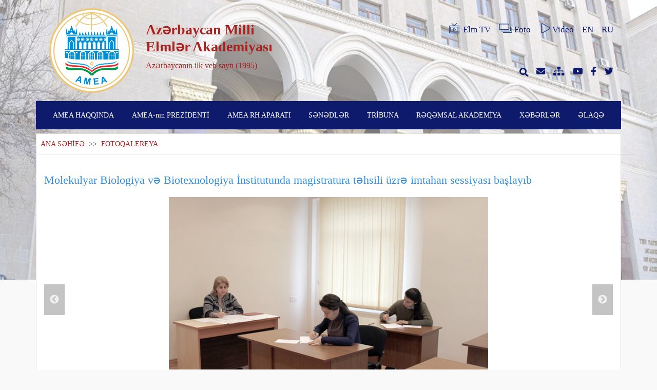

--- FILE ---
content_type: text/html; charset=UTF-8
request_url: https://science.gov.az/az/gallery/open/2999?page=1069
body_size: 6048
content:
<!doctype html>
<html lang="az">

<head>
    <meta charset="utf-8">
<meta name="viewport" content="width=device-width, initial-scale=1">
<meta name="csrf-token" content="KulMbEEwgh7loYid40DJsvMGTQrJ2VWZQi1d0p5X">

<meta name="author" content="Toghrul Nasirli, Alakhber Nakhiyev">

    <meta name="description" content="">
    <meta name="keywords" content="">

<title>FOTOQALEREYA</title>

<link rel="stylesheet" href="https://science.gov.az/plugins/fontawesome/css/all.min.css">
<link rel="stylesheet" href="https://science.gov.az/css/app.css">
<link rel="stylesheet" href="https://science.gov.az/front/css/style.css">
    <link rel="stylesheet" href="https://science.gov.az/front/css/pages/gallery.css">
    <link rel="stylesheet" href="https://science.gov.az/plugins/fancybox/dist/jquery.fancybox.min.css"/>
</head>

<body>
    <div id="preloader">
        <div id="status"></div>
    </div>

    <div class="cover">
        <div class="bg-image" style="background-image: url('https://science.gov.az/uploads/settings/7528_1621322299.jpg')"></div>
    </div>
    <div class="container">
        <header class="row pt-3 justify-content-between d-none d-lg-flex  mb-3 ">
    <div class="col-lg-6 col-md-12 col-sm-12 col-12 row">
        <div class="col-lg-4 col-md-4 col-sm-5 col-5 mx-auto pr-0">
            <a href="https://science.gov.az/az"><img class="logo" src="https://science.gov.az/uploads/settings/2828_1716963811.png"></a>
        </div>
        <div class="col-lg-7 col-md-7 col-sm-7 col-7 pl-0 mx-md-auto row flex-row  align-items-center ">
            <div class="site-main-text user-select-none">
                <h1><strong>Azərbaycan Milli Elmlər Akademiyası</strong></h1>
                <p>Azərbaycanın ilk veb saytı (1995)</p>
            </div>
        </div>
    </div>
    <div class="col-lg-6 col-md-12 col-sm-12 col-12 row d-none d-md-flex d-lg-flex d-sm-flex">
        <div class="col-lg-12 col-md-6 col-sm-6 d-flex justify-content-end flex-row align-items-center header">
            <a href="http://elmtv.az/" target="_blank" class="pl-3 d-flex align-items-center">
                <img src="https://science.gov.az/img/elmtv.svg" class="header-icons mb-1 mr-1">Elm TV
            </a>
            <a href="https://science.gov.az/az/gallery" class="pl-3 d-flex align-items-center">
                <img src="https://science.gov.az/img/photos.svg" class="header-icons mb-1 mr-1">Foto
            </a>
            <a href="https://science.gov.az/az/video" class="pl-3 d-flex align-items-center">
                <img src="https://science.gov.az/img/videos.svg" class="header-icons mb-1">Video
            </a>
            <a href="https://science.gov.az/az/gallery/open/2999" class="pl-3 d-none">AZ</a>
            <a href="https://science.gov.az/en/gallery/open/2999" class="pl-3 ">EN</a>
            <a href="https://science.gov.az/ru/gallery/open/2999" class="pl-3 ">RU</a>
        </div>
        <div class="col-lg-12 col-md-6 col-sm-6 header d-flex justify-content-end  flex-row align-items-center">
            <a class="search-box pl-3" href="javascript:void(0)">
                <i class="fas fa-search"></i>
                <form action="https://science.gov.az/az/search" method="GET">
                    <input type="hidden" name="_token" value="KulMbEEwgh7loYid40DJsvMGTQrJ2VWZQi1d0p5X">                    <input type="text" name="key" required placeholder="axtarış et...">
                </form>
            </a>
            <a href="http://mail.science.az" class="pl-3" target="_blank"><i class="fas fa-envelope"></i></a>
            <a href="https://science.gov.az/az/sitemap" class="pl-3"><i class="fas fa-sitemap"></i></a>
            <a href="https://www.youtube.com/channel/UCrJkoKSDpgzXyYTBJG6Arpw" class="pl-3" target="_blank"><i class="fab fa-youtube"></i></a>
            <a href="https://www.facebook.com/www.science.az" class="pl-3" target="_blank"><i class="fab fa-facebook-f"></i></a>
            <a href="https://twitter.com/scienceaz1" class="pl-3" target="_blank"><i class="fab fa-twitter"></i></a>
        </div>
    </div>
</header>
<div class="row roww d-lg-none pt-3 mb-3">
    <div class="col-md-8 mx-auto col-sm-11 col-11 header d-flex justify-content-between  flex-row align-items-center">
        <a href="https://science.gov.az/az/gallery" class="pl-2"><i class="fas fa-images"></i></a>
        <a href="https://science.gov.az/az/video" class="pl-2"><i class="fas fa-play"></i></a>
        <a href="http://mail.science.az" class="pl-2" target="_blank"><i class="fas fa-envelope"></i></a>
        <a href="https://science.gov.az/az/sitemap" class="pl-2"><i class="fas fa-sitemap"></i></a>
        <a href="https://www.youtube.com/channel/UCrJkoKSDpgzXyYTBJG6Arpw" class="pl-2" target="_blank"><i class="fab fa-youtube"></i></a>
        <a href="https://www.facebook.com/www.science.az" class="pl-2" target="_blank"><i class="fab fa-facebook-f"></i></a>
        <a href="https://twitter.com/scienceaz1" class="pl-2" target="_blank"><i class="fab fa-twitter"></i></a>
    </div>
</div>
        <nav id="search" class="navbar navbar-expand-lg navbar-light row">
    <div class="navbar-brand d-lg-none ">
        <div class="row">
            <div class="col-md-10 col-sm-10 col-10 row">
                <div class="col-md-3 col-sm-3 col-3 mx-md-auto">
                    <a href="https://science.gov.az/az"><img class="logo" src="https://science.gov.az/uploads/settings/6409_1717264999.png" alt="Logo"></a>
                </div>
                <div class="col-md-9 col-sm-9 col-9 mx-md-auto row flex-row align-items-center pl-1 pr-0">
                    <div class="text-white user-select-none mt-2">
                        <h2 >Azərbaycan Milli Elmlər Akademiyası</h2>
                        <p>Azərbaycanın ilk veb saytı (1995)</p>
                    </div>
                </div>
            </div>
            <div class="col-md-2 col-sm-2 col-2 mx-auto d-flex flex-row align-items-center">
                <button class="navbar-toggler" data-toggle="collapse" data-target="#navbarNav" aria-controls="navbarNav" aria-expanded="false" aria-label="Toggle navigation">
                    <span class="navbar-toggler-icon" style="background-image: url(https://science.gov.az/img/menu.svg)"></span>
                </button>
            </div>
        </div>
    </div>
    <div class="collapse navbar-collapse" id="navbarNav">
        <form class="d-lg-none" action="https://science.gov.az/az/search" method="GET">
            <input type="hidden" name="_token" value="KulMbEEwgh7loYid40DJsvMGTQrJ2VWZQi1d0p5X">            <input type="text" id="mobilesearchbox" name="key" placeholder="axtarış et...">
        </form>
        <ul class="navbar-nav w-100 justify-content-around">
                                                <li class="nav-item">
                                                    <a class="nav-link" href="javascript:void(0)">AMEA HAQQINDA</a>
                                                                            <ul class="dropdwn-menu">
                                                                    <li class="dropdwn-list pr-3 ">
                                                                                    <a href="https://science.gov.az/az/pages/istoriya-osnovaniya">Yaranma tarixi</a>
                                                                                                                    </li>
                                                                    <li class="dropdwn-list pr-3 ">
                                                                                    <a href="http://science.gov.az/forms/osnovateli-nana">AMEA-nın təsisçiləri</a>
                                                                                                                    </li>
                                                                    <li class="dropdwn-list pr-3 ">
                                                                                    <a href="http://science.gov.az/forms/byivshie-prezidentyi">AMEA-nın sabiq prezidentləri</a>
                                                                                                                    </li>
                                                                    <li class="dropdwn-list pr-3 dropdwn-arrow">
                                                                                    <a href="javascript:void(0)">AMEA-nın strukturu</a>
                                                                                                                            <ul class="sub-menu">
                                                                                                    <li class="submenu-list pr-3 ">
            <a href="https://science.gov.az/az/pages/nauchnyie-otdeleniya-nana">AMEA-nın elmi bölmələri</a>
        </li>
                                                                                                    <li class="submenu-list pr-3 ">
            <a href="http://science.gov.az/institutes">İnstitutlar</a>
        </li>
                                                                                                    <li class="submenu-list pr-3 dropdwn-arrow">
            <a href="javascript:void(0)">AMEA-nın regional bölmələri</a>
                <ul class="sub-menu">
                            <li class="submenu-list pr-3 ">
            <a href="https://science.gov.az/az/pages/nahchyivanskoe-otdelenie">Naxçıvan Bölməsi</a>
        </li>
                            <li class="submenu-list pr-3 ">
            <a href="https://science.gov.az/az/pages/gyandjinskoe-otdelenie">Gəncə Bölməsi</a>
        </li>
                    </ul>
    </li>
                                                                                                    <li class="submenu-list pr-3 dropdwn-arrow">
            <a href="javascript:void(0)">AMEA-nın regional elmi mərkəzləri</a>
                <ul class="sub-menu">
                            <li class="submenu-list pr-3 ">
            <a href="https://science.gov.az/az/pages/shekinskiy-regionalnyiy-nauchnyiy-tsentr">Şəki Regional Elmi Mərkəzi</a>
        </li>
                            <li class="submenu-list pr-3 ">
            <a href="https://science.gov.az/az/pages/lenkoranskiy-regionalnyiy-nauchnyiy-tsentr">Lənkəran Regional Elmi Mərkəzi</a>
        </li>
                            <li class="submenu-list pr-3 ">
            <a href="https://science.gov.az/az/pages/gubinskiy-regionalnyiy-nauchnyiy-tsentr">Quba Regional Elmi Mərkəzi</a>
        </li>
                    </ul>
    </li>
                                                                                                    <li class="submenu-list pr-3 dropdwn-arrow">
            <a href="javascript:void(0)">Təşkilatlar</a>
                <ul class="sub-menu">
                            <li class="submenu-list pr-3 ">
            <a href="https://science.gov.az/az/pages/obschestvennyie-organizatsii-pri-nana">AMEA-nın nəzdindəki ictimai təşkilatlar</a>
        </li>
                    </ul>
    </li>
                                                                                            </ul>
                                                                            </li>
                                                                    <li class="dropdwn-list pr-3 dropdwn-arrow">
                                                                                    <a href="javascript:void(0)">AMEA-nın üzvləri</a>
                                                                                                                            <ul class="sub-menu">
                                                                                                    <li class="submenu-list pr-3 dropdwn-arrow">
            <a href="http://science.gov.az/forms/deystvitelnyie-chlenyi">Həqiqi üzvlər</a>
                <ul class="sub-menu">
                            <li class="submenu-list pr-3 ">
            <a href="http://science.gov.az/forms/skonchavshiesya-deystvitelnyie-chlenyi">Vəfat etmiş həqiqi üzvlər</a>
        </li>
                    </ul>
    </li>
                                                                                                    <li class="submenu-list pr-3 dropdwn-arrow">
            <a href="http://science.gov.az/forms/chlenyikorrespondentyi">Müxbir üzvlər</a>
                <ul class="sub-menu">
                            <li class="submenu-list pr-3 ">
            <a href="http://science.gov.az/forms/skanchavshiesya-chlenyikorrespondentyi">Vəfat etmiş müxbir üzvlər</a>
        </li>
                    </ul>
    </li>
                                                                                                    <li class="submenu-list pr-3 dropdwn-arrow">
            <a href="http://science.gov.az/forms/pochetnyie-chlenyi">Fəxri üzvlər</a>
                <ul class="sub-menu">
                            <li class="submenu-list pr-3 ">
            <a href="http://science.gov.az/forms/skonchavshiesya-pochёtnyie-chlenyi">Vəfat etmiş fəxri üzvlər</a>
        </li>
                    </ul>
    </li>
                                                                                                    <li class="submenu-list pr-3 dropdwn-arrow">
            <a href="http://science.gov.az/forms/inostrannyie-chlenyi">Xarici üzvlər</a>
                <ul class="sub-menu">
                            <li class="submenu-list pr-3 ">
            <a href="http://science.gov.az/forms/skonchavshiesya-zarubejnyie-chlenyi">Vəfat etmiş xarici üzvlər</a>
        </li>
                    </ul>
    </li>
                                                                                            </ul>
                                                                            </li>
                                                                    <li class="dropdwn-list pr-3 ">
                                                                                    <a href="https://science.gov.az/az/pages/periodicheskie-izdaniya">Dövri nəşrlər</a>
                                                                                                                    </li>
                                                                    <li class="dropdwn-list pr-3 ">
                                                                                    <a href="https://science.gov.az/az/pages/istoricheskie-zdaniya">Tarixi binalar</a>
                                                                                                                    </li>
                                                                    <li class="dropdwn-list pr-3 ">
                                                                                    <a href="https://science.gov.az/az/pages/sotsialnyie-uslugi">Sosial xidmətlər</a>
                                                                                                                    </li>
                                                            </ul>
                                            </li>
                                    <li class="nav-item">
                                                    <a class="nav-link" href="https://science.gov.az/az/forms/deystvitelnyie-chlenyi/44">AMEA-nın PREZİDENTİ</a>
                                                                            <ul class="dropdwn-menu">
                                                                    <li class="dropdwn-list pr-3 ">
                                                                                    <a href="https://science.gov.az/az/pages/tecumeyi-hal">Tərcümeyi-hal</a>
                                                                                                                    </li>
                                                                    <li class="dropdwn-list pr-3 ">
                                                                                    <a href="http://science.gov.az/news/meetings">Görüşlər</a>
                                                                                                                    </li>
                                                                    <li class="dropdwn-list pr-3 ">
                                                                                    <a href="https://science.gov.az/az/pages/prezidentin-qebulu">Prezidentin qəbulu</a>
                                                                                                                    </li>
                                                            </ul>
                                            </li>
                                    <li class="nav-item">
                                                    <a class="nav-link" href="javascript:void(0)">AMEA RH APARATI</a>
                                                                            <ul class="dropdwn-menu">
                                                                    <li class="dropdwn-list pr-3 dropdwn-arrow">
                                                                                    <a href="javascript:void(0)">Rəhbərlik</a>
                                                                                                                            <ul class="sub-menu">
                                                                                                    <li class="submenu-list pr-3 ">
            <a href="https://science.gov.az/az/pages/vitse-prezidentler">AMEA-nın vitse-prezidentləri</a>
        </li>
                                                                                                    <li class="submenu-list pr-3 ">
            <a href="https://science.gov.az/az/pages/akademik-katib">AMEA-nın akademik-katibi</a>
        </li>
                                                                                                    <li class="submenu-list pr-3 ">
            <a href="https://science.gov.az/az/pages/RH-uzvler">RH-nin üzvləri</a>
        </li>
                                                                                                    <li class="submenu-list pr-3 ">
            <a href="https://science.gov.az/az/pages/Mushavirler">AMEA-nın müşavirləri</a>
        </li>
                                                                                            </ul>
                                                                            </li>
                                                                    <li class="dropdwn-list pr-3 ">
                                                                                    <a href="https://science.gov.az/az/pages/idare-sobeler">Şöbələr</a>
                                                                                                                    </li>
                                                                    <li class="dropdwn-list pr-3 ">
                                                                                    <a href="https://science.gov.az/az/pages/organizatsii-pri-prezidiume">RH-nin nəzdindəki təşkilatlar</a>
                                                                                                                    </li>
                                                            </ul>
                                            </li>
                                    <li class="nav-item">
                                                    <a class="nav-link" href="javascript:void(0)">SƏNƏDLƏR</a>
                                                                            <ul class="dropdwn-menu">
                                                                    <li class="dropdwn-list pr-3 ">
                                                                                    <a href="http://science.gov.az/uploads/docx/3216_1621330201.docx">Elm haqqında AR Qanunu</a>
                                                                                                                    </li>
                                                                    <li class="dropdwn-list pr-3 ">
                                                                                    <a href="https://science.gov.az/az/pages/ofitsialnyie-dokumentyi-prezidiuma-nana">Rəyasət Heyətinin Qərarları</a>
                                                                                                                    </li>
                                                            </ul>
                                            </li>
                                    <li class="nav-item">
                                                    <a class="nav-link" href="javascript:void(0)">TRİBUNA</a>
                                                                            <ul class="dropdwn-menu">
                                                                    <li class="dropdwn-list pr-3 ">
                                                                                    <a href="http://science.gov.az/news/statements">Bəyanatlar</a>
                                                                                                                    </li>
                                                                    <li class="dropdwn-list pr-3 ">
                                                                                    <a href="http://science.gov.az/news/interviews">Müsahibələr</a>
                                                                                                                    </li>
                                                                    <li class="dropdwn-list pr-3 ">
                                                                                    <a href="http://science.gov.az/news/articles">Məqalələr</a>
                                                                                                                    </li>
                                                            </ul>
                                            </li>
                                    <li class="nav-item">
                                                    <a class="nav-link" href="https://science.gov.az/az/pages/reqemsal-akademiya">RƏQƏMSAL AKADEMİYA</a>
                                                                    </li>
                                    <li class="nav-item">
                                                    <a class="nav-link" href="http://science.gov.az/news">XƏBƏRLƏR</a>
                                                                    </li>
                                    <li class="nav-item">
                                                    <a class="nav-link" href="http://science.gov.az/contact">ƏLAQƏ</a>
                                                                    </li>
                                        <li class="d-lg-none nav-item nav-lang">
                <a href="https://science.gov.az/az/gallery/open/2999" class="nav-link d-none">AZ</a>
            </li>
            <li class="d-lg-none nav-item nav-lang">
                <a href="https://science.gov.az/en/gallery/open/2999" class="nav-link ">EN</a>
            </li>
            <li class="d-lg-none nav-item nav-lang">
                <a href="https://science.gov.az/ru/gallery/open/2999" class="nav-link ">RU</a>
            </li>
        </ul>
    </div>
</nav>
            <div class="row justify-content-between mt-lg-2">
        <div class="col-lg-12 col-md-12  row ml-0 px-0 gallarys">
            <div class="col-lg-12 col-md-12 col-sm-12 p-2">
                <span class="page-navigation">
                    <a href="https://science.gov.az/az">ANA SƏHİFƏ</a>
                    <span class="text-dark">&nbsp;>>&nbsp;</span>
                    FOTOQALEREYA
                </span>
            </div>
            <hr class="col-lg-12 mt-0">
            <div class="col-lg-12 my-3">
                <a class="news-detail-link" href="https://science.gov.az/az/news/open/2999"> Molekulyar Biologiya və Biotexnologiya İnstitutunda magistratura təhsili üzrə imtahan sessiyası başlayıb</a>
            </div>
            <div class="col-lg-12">
                <div class="slickcorusel ">
                    <div class="slider-for">
                                                    <div class="item">
                                <a data-fancybox="gallery" class="fancygallery" href="https://science.gov.az/uploads/newsalbum/p1a8e220481lq21vgq1j6i1d13tug7.jpg">
                                    <img src="https://science.gov.az/uploads/newsalbum/p1a8e220481lq21vgq1j6i1d13tug7.jpg" draggable="false" />
                                </a>
                            </div>
                                                    <div class="item">
                                <a data-fancybox="gallery" class="fancygallery" href="https://science.gov.az/uploads/newsalbum/p1a8e220481kqso7cpsdrde1ka18.jpg">
                                    <img src="https://science.gov.az/uploads/newsalbum/p1a8e220481kqso7cpsdrde1ka18.jpg" draggable="false" />
                                </a>
                            </div>
                                                    <div class="item">
                                <a data-fancybox="gallery" class="fancygallery" href="https://science.gov.az/uploads/newsalbum/p1a8e220471fmi1orf13ku741o9k4.jpg">
                                    <img src="https://science.gov.az/uploads/newsalbum/p1a8e220471fmi1orf13ku741o9k4.jpg" draggable="false" />
                                </a>
                            </div>
                                                    <div class="item">
                                <a data-fancybox="gallery" class="fancygallery" href="https://science.gov.az/uploads/newsalbum/p1a8e22048go38dd1m65kinpo45.jpg">
                                    <img src="https://science.gov.az/uploads/newsalbum/p1a8e22048go38dd1m65kinpo45.jpg" draggable="false" />
                                </a>
                            </div>
                                                    <div class="item">
                                <a data-fancybox="gallery" class="fancygallery" href="https://science.gov.az/uploads/newsalbum/p1a8e220491jgq1p5sbv912ob52m9.jpg">
                                    <img src="https://science.gov.az/uploads/newsalbum/p1a8e220491jgq1p5sbv912ob52m9.jpg" draggable="false" />
                                </a>
                            </div>
                                                    <div class="item">
                                <a data-fancybox="gallery" class="fancygallery" href="https://science.gov.az/uploads/newsalbum/p1a8e220481e6d14jc1qtc1ekt195p6.jpg">
                                    <img src="https://science.gov.az/uploads/newsalbum/p1a8e220481e6d14jc1qtc1ekt195p6.jpg" draggable="false" />
                                </a>
                            </div>
                                                    <div class="item">
                                <a data-fancybox="gallery" class="fancygallery" href="https://science.gov.az/uploads/newsalbum/p1a8e22049ppk1n2t1068gkg7aea.jpg">
                                    <img src="https://science.gov.az/uploads/newsalbum/p1a8e22049ppk1n2t1068gkg7aea.jpg" draggable="false" />
                                </a>
                            </div>
                                            </div>
                    <div class="slider-cover ">
                        <div class="slider-nav">
                                                            <div class="item">
                                    <img src="https://science.gov.az/uploads/newsalbum/p1a8e220481lq21vgq1j6i1d13tug7.jpg" draggable="false" />
                                </div>
                                                            <div class="item">
                                    <img src="https://science.gov.az/uploads/newsalbum/p1a8e220481kqso7cpsdrde1ka18.jpg" draggable="false" />
                                </div>
                                                            <div class="item">
                                    <img src="https://science.gov.az/uploads/newsalbum/p1a8e220471fmi1orf13ku741o9k4.jpg" draggable="false" />
                                </div>
                                                            <div class="item">
                                    <img src="https://science.gov.az/uploads/newsalbum/p1a8e22048go38dd1m65kinpo45.jpg" draggable="false" />
                                </div>
                                                            <div class="item">
                                    <img src="https://science.gov.az/uploads/newsalbum/p1a8e220491jgq1p5sbv912ob52m9.jpg" draggable="false" />
                                </div>
                                                            <div class="item">
                                    <img src="https://science.gov.az/uploads/newsalbum/p1a8e220481e6d14jc1qtc1ekt195p6.jpg" draggable="false" />
                                </div>
                                                            <div class="item">
                                    <img src="https://science.gov.az/uploads/newsalbum/p1a8e22049ppk1n2t1068gkg7aea.jpg" draggable="false" />
                                </div>
                                                    </div>
                    </div>
                </div>
            </div>
            <hr class="col-lg-12 mt-0">
                            <div class="col-lg-4 col-md-6 col-sm-12 my-2">
                    <a href="https://science.gov.az/az/gallery/open/16120" class="gallary-news">
                        <div class="card flex-fill">
                            <img src="https://science.gov.az/uploads/newsalbum/p1evca745d1c9i18v91cas11jp1e3m5.jpg" class="card-img-top" alt="Akademik İsa Həbibbəylinin məqaləsi Gürcüstanda çap olunub">
                            <div class="card-body d-flex flex-column align-content-between justify-content-between">
                                <h5 class="card-title">Akademik İsa Həbibbəylinin məqaləsi Gürcüstanda çap olunub</h5>
                                <p class="card-text text-center">
                                    <small class="text-muted">
                                        <span>NƏŞRLƏR </span><br>
                                        <span class="ml-2"> <i class="fas fa-calendar-alt mr-1"></i>02-25-2021</span>
                                    </small>
                                </p>
                            </div>
                        </div>
                    </a>
                </div>
                            <div class="col-lg-4 col-md-6 col-sm-12 my-2">
                    <a href="https://science.gov.az/az/gallery/open/16114" class="gallary-news">
                        <div class="card flex-fill">
                            <img src="https://science.gov.az/uploads/newsalbum/p1evbt5kui3dcbj21a5r1u6hio14.jpg" class="card-img-top" alt="Özbəkistan səfiri Ədəbiyyat İnstitutunun qonağı olub">
                            <div class="card-body d-flex flex-column align-content-between justify-content-between">
                                <h5 class="card-title">Özbəkistan səfiri Ədəbiyyat İnstitutunun qonağı olub</h5>
                                <p class="card-text text-center">
                                    <small class="text-muted">
                                        <span>GÖRÜŞLƏR </span><br>
                                        <span class="ml-2"> <i class="fas fa-calendar-alt mr-1"></i>02-25-2021</span>
                                    </small>
                                </p>
                            </div>
                        </div>
                    </a>
                </div>
                            <div class="col-lg-4 col-md-6 col-sm-12 my-2">
                    <a href="https://science.gov.az/az/gallery/open/16111" class="gallary-news">
                        <div class="card flex-fill">
                            <img src="https://science.gov.az/uploads/newsalbum/p1evbpl8fm1dd65r1ui314b311n75.jpg" class="card-img-top" alt="Folklor İnstitutunda Xocalı soyqırımı qurbanlarının xatirəsi anılıb">
                            <div class="card-body d-flex flex-column align-content-between justify-content-between">
                                <h5 class="card-title">Folklor İnstitutunda Xocalı soyqırımı qurbanlarının xatirəsi...</h5>
                                <p class="card-text text-center">
                                    <small class="text-muted">
                                        <span>KONFRANSLAR, İCLASLAR </span><br>
                                        <span class="ml-2"> <i class="fas fa-calendar-alt mr-1"></i>02-25-2021</span>
                                    </small>
                                </p>
                            </div>
                        </div>
                    </a>
                </div>
                            <div class="col-lg-4 col-md-6 col-sm-12 my-2">
                    <a href="https://science.gov.az/az/gallery/open/16101" class="gallary-news">
                        <div class="card flex-fill">
                            <img src="https://science.gov.az/uploads/newsalbum/p1ev7c33fk10f01ivg2ss12a32ud4.jpg" class="card-img-top" alt="Nizami Muzeyinin əməkdaşı Moskvada keçirilən videokonfransda iştirak edib">
                            <div class="card-body d-flex flex-column align-content-between justify-content-between">
                                <h5 class="card-title">Nizami Muzeyinin əməkdaşı Moskvada keçirilən videokonfransda...</h5>
                                <p class="card-text text-center">
                                    <small class="text-muted">
                                        <span>MÜHÜM HADİSƏLƏR </span><br>
                                        <span class="ml-2"> <i class="fas fa-calendar-alt mr-1"></i>02-23-2021</span>
                                    </small>
                                </p>
                            </div>
                        </div>
                    </a>
                </div>
                            <div class="col-lg-4 col-md-6 col-sm-12 my-2">
                    <a href="https://science.gov.az/az/gallery/open/16100" class="gallary-news">
                        <div class="card flex-fill">
                            <img src="https://science.gov.az/uploads/newsalbum/p1ev7bgorqakc1slk33t1721vka5.jpg" class="card-img-top" alt="Koronavirus pandemiyasının dəniz nəqliyyatına təsirlərinə həsr olunan elmi seminar keçirilib">
                            <div class="card-body d-flex flex-column align-content-between justify-content-between">
                                <h5 class="card-title">Koronavirus pandemiyasının dəniz nəqliyyatına təsirlərinə hə...</h5>
                                <p class="card-text text-center">
                                    <small class="text-muted">
                                        <span>KONFRANSLAR, İCLASLAR </span><br>
                                        <span class="ml-2"> <i class="fas fa-calendar-alt mr-1"></i>02-23-2021</span>
                                    </small>
                                </p>
                            </div>
                        </div>
                    </a>
                </div>
                            <div class="col-lg-4 col-md-6 col-sm-12 my-2">
                    <a href="https://science.gov.az/az/gallery/open/16089" class="gallary-news">
                        <div class="card flex-fill">
                            <img src="https://science.gov.az/uploads/newsalbum/p1ev6mnrui1c61rps1jop1seb1ug25.jpg" class="card-img-top" alt="Ərdəbildə “Azərbaycan türkcəsinin izahlı lüğəti”nin I cildinin onlayn təqdimatı olub">
                            <div class="card-body d-flex flex-column align-content-between justify-content-between">
                                <h5 class="card-title">Ərdəbildə “Azərbaycan türkcəsinin izahlı lüğəti”nin I cildin...</h5>
                                <p class="card-text text-center">
                                    <small class="text-muted">
                                        <span>KONFRANSLAR, İCLASLAR </span><br>
                                        <span class="ml-2"> <i class="fas fa-calendar-alt mr-1"></i>02-23-2021</span>
                                    </small>
                                </p>
                            </div>
                        </div>
                    </a>
                </div>
                            <div class="col-lg-4 col-md-6 col-sm-12 my-2">
                    <a href="https://science.gov.az/az/gallery/open/16088" class="gallary-news">
                        <div class="card flex-fill">
                            <img src="https://science.gov.az/uploads/newsalbum/p1ev51m3ba2a01orud6i1e504qq9.jpg" class="card-img-top" alt="Molekulyar Biologiya və Biotexnologiyalar İnstitutunda doktorantların attestasiyası keçirilib">
                            <div class="card-body d-flex flex-column align-content-between justify-content-between">
                                <h5 class="card-title">Molekulyar Biologiya və Biotexnologiyalar İnstitutunda dokto...</h5>
                                <p class="card-text text-center">
                                    <small class="text-muted">
                                        <span>KONFRANSLAR, İCLASLAR </span><br>
                                        <span class="ml-2"> <i class="fas fa-calendar-alt mr-1"></i>02-22-2021</span>
                                    </small>
                                </p>
                            </div>
                        </div>
                    </a>
                </div>
                            <div class="col-lg-4 col-md-6 col-sm-12 my-2">
                    <a href="https://science.gov.az/az/gallery/open/16087" class="gallary-news">
                        <div class="card flex-fill">
                            <img src="https://science.gov.az/uploads/newsalbum/p1ev50jo541ri5nci1hf81u119i6.jpg" class="card-img-top" alt="Milli Əlaqələndirici Şəxslər Şəbəkəsinin üzvləri ilə onlayn görüş keçirilib">
                            <div class="card-body d-flex flex-column align-content-between justify-content-between">
                                <h5 class="card-title">Milli Əlaqələndirici Şəxslər Şəbəkəsinin üzvləri ilə onlayn...</h5>
                                <p class="card-text text-center">
                                    <small class="text-muted">
                                        <span>GÖRÜŞLƏR </span><br>
                                        <span class="ml-2"> <i class="fas fa-calendar-alt mr-1"></i>02-22-2021</span>
                                    </small>
                                </p>
                            </div>
                        </div>
                    </a>
                </div>
                            <div class="col-lg-4 col-md-6 col-sm-12 my-2">
                    <a href="https://science.gov.az/az/gallery/open/16073" class="gallary-news">
                        <div class="card flex-fill">
                            <img src="https://science.gov.az/uploads/newsalbum/p1ev45e0qgckv5g7p38u8lihk4.jpg" class="card-img-top" alt="Zəyəmçay vadisindən tapılan rapira-qılınc barədə məqalə çap olunub">
                            <div class="card-body d-flex flex-column align-content-between justify-content-between">
                                <h5 class="card-title">Zəyəmçay vadisindən tapılan rapira-qılınc barədə məqalə çap...</h5>
                                <p class="card-text text-center">
                                    <small class="text-muted">
                                        <span>NƏŞRLƏR </span><br>
                                        <span class="ml-2"> <i class="fas fa-calendar-alt mr-1"></i>02-22-2021</span>
                                    </small>
                                </p>
                            </div>
                        </div>
                    </a>
                </div>
                        <div class="col-lg-12 pagination-l row justify-content-center">
                <nav>
        <ul class="pagination">
            
                            <li class="page-item">
                    <a class="page-link" href="http://science.gov.az/az/gallery/open/2999?page=1068" rel="prev" aria-label="pagination.previous">&lsaquo;</a>
                </li>
            
            
                            
                
                
                                                                                        <li class="page-item"><a class="page-link" href="http://science.gov.az/az/gallery/open/2999?page=1">1</a></li>
                                                                                                <li class="page-item"><a class="page-link" href="http://science.gov.az/az/gallery/open/2999?page=2">2</a></li>
                                                                                        
                                    <li class="page-item disabled" aria-disabled="true"><span class="page-link">...</span></li>
                
                
                                            
                
                
                                                                                        <li class="page-item"><a class="page-link" href="http://science.gov.az/az/gallery/open/2999?page=1066">1066</a></li>
                                                                                                <li class="page-item"><a class="page-link" href="http://science.gov.az/az/gallery/open/2999?page=1067">1067</a></li>
                                                                                                <li class="page-item"><a class="page-link" href="http://science.gov.az/az/gallery/open/2999?page=1068">1068</a></li>
                                                                                                <li class="page-item active" aria-current="page"><span class="page-link">1069</span></li>
                                                                                                <li class="page-item"><a class="page-link" href="http://science.gov.az/az/gallery/open/2999?page=1070">1070</a></li>
                                                                                                <li class="page-item"><a class="page-link" href="http://science.gov.az/az/gallery/open/2999?page=1071">1071</a></li>
                                                                                                <li class="page-item"><a class="page-link" href="http://science.gov.az/az/gallery/open/2999?page=1072">1072</a></li>
                                                                                        
                                    <li class="page-item disabled" aria-disabled="true"><span class="page-link">...</span></li>
                
                
                                            
                
                
                                                                                        <li class="page-item"><a class="page-link" href="http://science.gov.az/az/gallery/open/2999?page=1554">1554</a></li>
                                                                                                <li class="page-item"><a class="page-link" href="http://science.gov.az/az/gallery/open/2999?page=1555">1555</a></li>
                                                                        
            
                            <li class="page-item">
                    <a class="page-link" href="http://science.gov.az/az/gallery/open/2999?page=1070" rel="next" aria-label="pagination.next">&rsaquo;</a>
                </li>
                    </ul>
    </nav>

            </div>
        </div>
    </div>
    </div>
    <footer class="mt-4 pt-4">
    <div class="container">
        <div class="upper_side contents">
            <ul class="flex">
                                                                                        <li class="first_depth">
                                <p class="title">AMEA HAQQINDA</p>
                                                                    <ul class="second_depth">
                                                                                    <li class="my-2"><a href="#">Yaranma tarixi</a></li>
                                                                                    <li class="my-2"><a href="#">AMEA-nın təsisçiləri</a></li>
                                                                                    <li class="my-2"><a href="#">AMEA-nın sabiq prezidentləri</a></li>
                                                                                    <li class="my-2"><a href="#">AMEA-nın strukturu</a></li>
                                                                                    <li class="my-2"><a href="#">AMEA-nın üzvləri</a></li>
                                                                                    <li class="my-2"><a href="#">Dövri nəşrlər</a></li>
                                                                                    <li class="my-2"><a href="#">Tarixi binalar</a></li>
                                                                                    <li class="my-2"><a href="#">Sosial xidmətlər</a></li>
                                                                            </ul>
                                                            </li>
                                                                                                <li class="first_depth">
                                <p class="title">AMEA-nın PREZİDENTİ</p>
                                                                    <ul class="second_depth">
                                                                                    <li class="my-2"><a href="#">Tərcümeyi-hal</a></li>
                                                                                    <li class="my-2"><a href="#">Görüşlər</a></li>
                                                                                    <li class="my-2"><a href="#">Prezidentin qəbulu</a></li>
                                                                            </ul>
                                                            </li>
                                                                                                <li class="first_depth">
                                <p class="title">AMEA RH APARATI</p>
                                                                    <ul class="second_depth">
                                                                                    <li class="my-2"><a href="#">Rəhbərlik</a></li>
                                                                                    <li class="my-2"><a href="#">Şöbələr</a></li>
                                                                                    <li class="my-2"><a href="#">RH-nin nəzdindəki təşkilatlar</a></li>
                                                                            </ul>
                                                            </li>
                                                                                                <li class="first_depth">
                                <p class="title">SƏNƏDLƏR</p>
                                                                    <ul class="second_depth">
                                                                                    <li class="my-2"><a href="#">Elm haqqında AR Qanunu</a></li>
                                                                                    <li class="my-2"><a href="#">Rəyasət Heyətinin Qərarları</a></li>
                                                                            </ul>
                                                            </li>
                                                                                                <li class="first_depth">
                                <p class="title">TRİBUNA</p>
                                                                    <ul class="second_depth">
                                                                                    <li class="my-2"><a href="#">Bəyanatlar</a></li>
                                                                                    <li class="my-2"><a href="#">Müsahibələr</a></li>
                                                                                    <li class="my-2"><a href="#">Məqalələr</a></li>
                                                                            </ul>
                                                            </li>
                                                                                                <li class="first_depth">
                                <p class="title">RƏQƏMSAL AKADEMİYA</p>
                                                            </li>
                                                                                                                                                                </ul>
        </div>
    </div>
    <p style="background-color: black" class="text-center m-0">Müəllif hüquqları © Azərbaycan Milli Elmlər Akademiyası 1995 - 2026</p>
</footer>

    <script src="https://science.gov.az/js/app.js"></script>
    <script type="text/javascript" src="https://science.gov.az/plugins/slick/slick.min.js"></script>
    <script src="https://science.gov.az/plugins/fancybox/dist/jquery.fancybox.min.js"></script>
    <script>
        $(function() {
            $('.slider-for').slick({
                slidesToShow: 1,
                slidesToScroll: 1,
                arrows: true,
                fade: true,
                autoplay: false,
                asNavFor: '.slider-nav',
                pauseOnFocus: true,
                pauseOnHover: true,
            });
            $('.slider-nav').slick({
                autoplay: false,
                slidesToShow: 7,
                slidesToScroll: 7,
                asNavFor: '.slider-for',
                centerMode: false,
                focusOnSelect: true,
                arrows: false,
                pauseOnFocus: true,
                pauseOnHover: true,
                infinite: false
            });
            $('.fancygallery').fancybox({
                buttons: ['zoom', 'thumbs', 'close']
            });
        });
    </script>
<script>
    $(window).on('load', function() {
        $('#status').fadeOut();
        $('#preloader').delay(350).fadeOut('slow');
        $('body').delay(350).css({
            'overflow': 'visible'
        });
    });

    $(function() {
        var secondDepth = $('.second_depth');
	$(document).on('click', function(e) {
		if(!$(e.target).is('first_depth')){
			$('.first_depth').removeClass('on');
		}
	        if($(e.target).parent().hasClass('on')){
			$(e.target).parent().removeClass('on');
		}else{
			$(e.target).parent().addClass('on');	
		}	  
        });
    });
</script>
</body>

</html>
